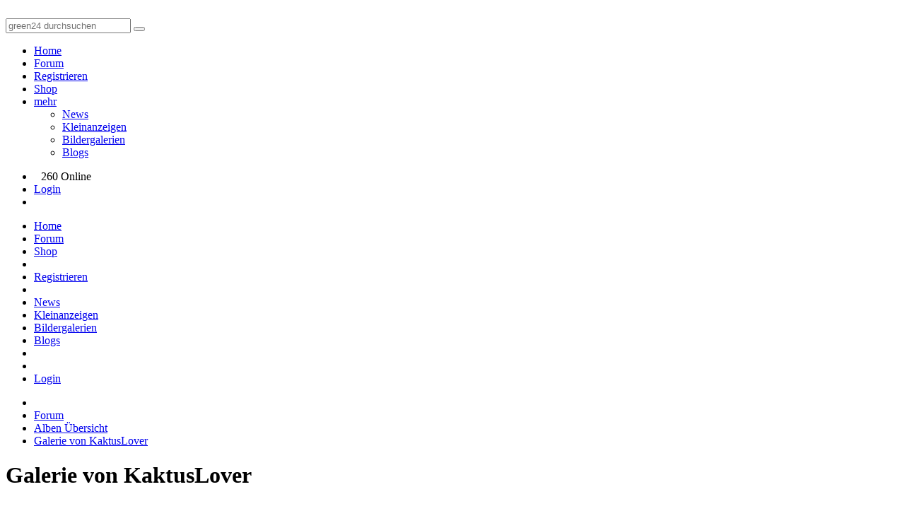

--- FILE ---
content_type: text/html; charset=utf-8
request_url: https://green-24.de/forum/palbum12008.html
body_size: 3244
content:
<!doctype html>
<html lang="de" dir="ltr">
<head>
	<meta charset="utf-8" />
	<meta name="viewport" content="width=device-width, initial-scale=1.0, user-scalable=yes" />
	<meta name="application-name" content="CBACK Forum" />
	<meta name="author" content="CBACK Forum" />
	<meta name="generator" content="CBACK Software - cback.net" />
	<meta name="robots" content="index,follow" />
	<meta name="keywords" content="green, botanik, pflanzen, alles, garten" />
	<meta name="description" content="Persönliches Album von KaktusLover" />
	<meta name="twitter:card" content="summary_large_image" /><meta name="twitter:title" content="GREEN24 Pflanzen  Garten Forum" /><meta name="twitter:description" content="alles rund um Garten, Pflanzen und Botanik." /><meta name="twitter:image" content="https://green-24.de/forum/shared/syndication_gfx/share_image_default.jpg" /><meta property="og:type" content="website" /><meta property="og:title" content="GREEN24 Pflanzen  Garten Forum" /><meta property="og:description" content="alles rund um Garten, Pflanzen und Botanik." /><meta property="og:image" content="https://green-24.de/forum/shared/syndication_gfx/share_image_default.jpg" />
	<link rel="shortcut icon" type="image/png" href="./shared/syndication_gfx/touch_icon.png" />
	<link rel="icon" type="image/png" href="./shared/syndication_gfx/touch_icon.png" />
	<link rel="apple-touch-icon" href="./shared/syndication_gfx/touch_icon.png" />
	<meta name="msapplication-TileImage" content="./shared/syndication_gfx/touch_icon.png" />
	<meta name="msapplication-TileColor" content="#141414" />
	<link rel="alternate" type="application/rss+xml" title="RSS Newsfeed" href="https://green-24.de/forum/rss.php" />
	<link rel="stylesheet" href="./templates/green24/css/global.min.css?cfvtag=820245116" media="all" />

	<script nonce="56ccce521b">
		var PHP_EXTENSION	= 'php';
		var PHP_PATH		= './';
		var TPL_PATH		= './templates/green24/';
		var CURRENT_PGID	= 'xt';
		var CURRENT_PGMODE	= '';
		var CF4_EUCC_ACTIVE	= true;
		var CF4_EUCC_STATE	= 0;
	</script>

	<style>.cf-gcolor-424242 { color:#424242; } .cf-gcolor-2D557F { color:#2D557F; } .cf-gcolor-843A3A { color:#843A3A; } .cf-gcolor-008040 { color:#008040; } .cf-topic-avatar img, .cf-global-avatar { max-width: 150px !important; }</style>	
	
	
	<title>Galerie von KaktusLover &middot; GREEN24 Pflanzen &amp; Garten Forum</title>
</head>
<body style="background:#FFFFFF url('./templates/green24/images/style/background/MBG.png') no-repeat bottom center;">
	<a id="top"></a>
	
	<header class="green24-forum-top" style="background:#FFFFFF url('./templates/green24/images/style/background/HBG.png') repeat top left;">
		<div class="uk-grid uk-grid-collapse">
			<div class="uk-width-4-10">
				<a href="https://green-24.de/forum/"><img src="./templates/green24//images/green24_logo.svg" class="green24-main-logo" alt="" title="" /></a>
			</div>
			<div class="uk-width-6-10 uk-text-right">
				<div class="green24-searchbox uk-hidden-small">
				<form method="get" action="https://green-24.de/forum/search.php" class="uk-form">
					<div class="uk-margin"></div>
					<input type="text" name="q" placeholder="green24 durchsuchen" class="uk-field uk-form-large uk-width-6-10" />
					<button type="submit" name="do_search" class="uk-button uk-button-large"><i class="uk-icon-search uk-icon-justify"></i></button>
					<a href="https://www.green24.de" target="_blank" class="uk-button uk-button-large"><i class="uk-icon-shopping-cart uk-icon-justify"></i></a>
				</form>
				</div>
				<div class="green24-searchbox uk-visible-small">
					<a href="https://green-24.de/forum/search.php" class="uk-button uk-button-large"><i class="uk-icon-search uk-icon-justify"></i></a>
					<a href="https://www.green24.de" target="_blank" class="uk-button uk-button-large"><i class="uk-icon-shopping-cart uk-icon-justify"></i></a>
				</div>
			</div>
		</div>
		<div class="uk-clearfix"></div>
	</header>

	<nav id="cf-nav-content" class="uk-navbar cf-nav-top">
		<div id="cf-nav-container">
			<ul class="uk-navbar-nav">
									<li><a href="https://green-24.de/forum/xt.php?app=portal"><i class="uk-icon-home uk-margin-small-right"></i> Home</a></li>
					<li><a href="https://green-24.de/forum/index.php"><i class="uk-icon-comments-o uk-margin-small-right"></i> Forum</a></li>
								
								<li class="uk-hidden-small"><a href="login.php?mode=register"><i class="uk-icon-user uk-margin-small-right"></i> Registrieren</a></li>				<li><a href="https://www.green24.de" target="_blank"><i class="uk-icon-shopping-cart uk-margin-small-right"></i> Shop</a></li>
												<li class="uk-parent uk-hidden-small" data-uk-dropdown>
					<a href="javascript:void(0)"><i class="uk-icon-cubes uk-margin-small-right"></i> mehr <i class="uk-icon-caret-down uk-icon-justify"></i></a>
					<div class="uk-dropdown uk-dropdown-navbar cf-nav-autosize">
						<ul class="uk-nav uk-nav-navbar">
											<li><a href="https://green-24.de/forum/garten-pflanzen-news-f13.html">News</a></li>
																			<li><a href="https://green-24.de/forum/kleinanzeigen-fuer-pflanzen-saatgut-f6.html">Kleinanzeigen</a></li>
																			<li><a href="xt.php?app=green24_album">Bildergalerien</a></li>
																			<li><a href="xt.php?app=green24_blogs">Blogs</a></li>
																															</ul>
					</div>
				</li>
											</ul>
			<div class="uk-navbar-flip">
				<ul class="uk-navbar-nav">
					<li class="uk-hidden-small"><span class="uk-text-muted uk-navbar-content" style="padding-top:4px;padding-right:10px;padding-left:10px;"><i class="uk-icon-users uk-margin-small-right"></i> 260 Online</span></li>															<li class="uk-hidden-small"><a href="login.php" title="Login"><i class="uk-icon-sign-in uk-margin-small-right"></i> Login</a></li>					<li class="uk-visible-small"><a href="#cf-responsive-nav" data-uk-offcanvas><i class="uk-icon-bars"></i></a></li>
				</ul>
			</div>
		</div>
	</nav>

	<div id="cf-responsive-nav" class="uk-offcanvas">
		<div class="uk-offcanvas-bar uk-offcanvas-bar-flip" id="cf-responsive-nav-content">
			<ul class="uk-nav uk-nav-offcanvas">
									<li><a href="https://green-24.de/forum/xt.php?app=portal"><i class="uk-icon-home uk-margin-small-right"></i> Home</a></li>
					<li><a href="https://green-24.de/forum/index.php"><i class="uk-icon-comments-o uk-margin-small-right"></i> Forum</a></li>
								<li><a href="https://www.green24.de" target="_blank"><i class="uk-icon-shopping-cart uk-margin-small-right"></i> Shop</a></li>
				
				<li class="uk-nav-divider"></li>
																				<li><a href="login.php?mode=register"><i class="uk-icon-user uk-margin-small-right"></i> Registrieren</a></li>				<li class="uk-nav-divider"></li>
									<li><a href="https://green-24.de/forum/garten-pflanzen-news-f13.html">News</a></li>
									<li><a href="https://green-24.de/forum/kleinanzeigen-fuer-pflanzen-saatgut-f6.html">Kleinanzeigen</a></li>
									<li><a href="xt.php?app=green24_album">Bildergalerien</a></li>
									<li><a href="xt.php?app=green24_blogs">Blogs</a></li>
								<li class="uk-nav-divider"></li>
																<li class="uk-nav-divider"></li>
								<li><a href="login.php" title="Login"><i class="uk-icon-sign-in uk-margin-small-right"></i> Login</a></li>			</ul>
		</div>
	</div>

	<div class="uk-margin"></div>
	
			<div class="uk-container uk-container-center">
		<div class="cf-breadcrumbs-row">
			<ul itemscope itemtype="http://schema.org/BreadcrumbList">
		<li itemprop="itemListElement" itemscope itemtype="http://schema.org/ListItem"><a href="https://green-24.de/forum/xt.php?app=portal" itemprop="item"><meta itemprop="name" content="home" /><i class="uk-icon-home"></i><meta itemprop="position" content="0" /></a></li>
			<li itemprop="itemListElement" itemscope itemtype="http://schema.org/ListItem"><a href="https://green-24.de/forum/index.php" itemprop="item"><meta itemprop="name" content="Forum" /><span>Forum</span><meta itemprop="position" content="1" /></a></li>
			<li itemprop="itemListElement" itemscope itemtype="http://schema.org/ListItem"><a href="xt.php?app=green24_album" itemprop="item"><meta itemprop="name" content="Alben Übersicht" /><span>Alben &Uuml;bersicht</span><meta itemprop="position" content="2" /></a></li>
			<li itemprop="itemListElement" itemscope itemtype="http://schema.org/ListItem"><a href="palbum12008.html" itemprop="item"><meta itemprop="name" content="Galerie von KaktusLover" /><span>Galerie von KaktusLover</span><meta itemprop="position" content="3" /></a></li>
				</ul>
		</div>
		<div class="uk-clearfix"></div>
	</div>
		
	<div class="uk-margin-small"></div>

		<div class="uk-container uk-container-center">
		<h1>Galerie von KaktusLover</h1>
	</div>
	
	<div class="uk-container uk-container-center">
	
	&nbsp;
	</div>

	<div id="cf-content"><div class="uk-container uk-container-center cf-min-height-container">
	
	<div class="uk-text-right">
				<a href="https://green-24.de/forum/kaktuslover--u12008.html" class="uk-button"><i class="uk-icon-user uk-icon-justify"></i> &nbsp;Profil anzeigen</a>
	</div>
	<div class="uk-clearfix"></div>
	<div class="uk-margin"></div>

			<div class="uk-grid uk-grid-small uk-grid-match" data-uk-grid-match="{ target:'.cf-box1' }">
			<div id="pic_17190" class="uk-width-1-1 uk-width-small-1-2 uk-width-medium-1-3 uk-width-large-1-4" data-uk-scrollspy="{ cls: 'uk-animation-fade', delay: 10 }">
				<div class="cf-box1 cf-box-padding cf-box-border uk-text-center" style="min-height:230px;overflow:hidden;">
					<figure class="uk-overlay uk-overlay-hover" style="width:150px;height:130px;overflow:hidden;">
					    <img class="lazy" loading="lazy" src="modules/green24_album/assets/pixel.png" data-src="gallery/images/cache/ca0eba797343563ea98f9200e4fa049b.jpg" alt="" style="max-width:148px;max-height:125px;" />
						<a class="uk-position-cover" data-uk-lightbox="{ group:'current-gallery' }" title="Passiflora" href="gallery/images/upload/ca0eba797343563ea98f9200e4fa049b.jpg"></a>
					</figure>
					<br />
					<i class="uk-text-small uk-text-muted">09.05.2009</i><br /><a href="https://green-24.de/forum/album_pic.php?pic_id=17190">Passiflora</a><br /><br />
					<div class="uk-text-small">(0) <a href="https://green-24.de/forum/album_pic.php?pic_id=17190">Kommentieren &raquo;</a></div>
				</div>
				<div style="display:block;height:10px;"></div>
			</div>

		</div><div class="uk-clearfix"></div>		
	<div class="uk-clearfix"></div>
	<div class="uk-margin-large"></div>

</div>	</div>
	
	<footer class="cf-main-footer">
		<div class="cf-top-button"><a href="#top" data-uk-smooth-scroll><i class="uk-icon-angle-up"></i></a></div>
		<div class="uk-container uk-container-center">
															<a href="javascript:void(0)" onclick="retrigger_cookie_settings();" rel="nofollow">Cookie-Einstellungen verwalten</a>
						&nbsp;&middot;&nbsp;
			<a href="./faq.php" rel="nofollow">FAQ / Hilfe</a>
			&nbsp;&middot;&nbsp;
			<a href="./imprint.php?mode=team">Teamseite</a>
			&nbsp;&middot;&nbsp;
			<a href="./imprint.php">Impressum &amp; Datenschutz</a>
			&nbsp;&nbsp;|&nbsp;&nbsp;<i class="uk-icon-clock-o" title="Aktuelle Ortszeit"></i> 22.01.2026 - 23:12

			

			<div class="cf-footer-copyright">Powered by <b>CBACK Forum</b> &copy; 2026 <b><a href="https://cback.net" target="_blank">CBACK Software</a></b></div>
		</div>
	</footer>

	<a id="bottom"></a>

	
	<div class="uk-clearfix"></div>
	<div id="cf-ajax-indicator"></div>

		<script src="./shared/cback/startup.min.js?cfvtag=820245116" nonce="56ccce521b"></script>
		<script src="./modules/green24_album/js/jquery.lazy.min.js?cfvtag=820245116" nonce="56ccce521b"></script><script src="./modules/green24_album/js/green24_album.js?cfvtag=820245116" nonce="56ccce521b"></script><script src="././modules/cback_mediamgr/cback_mm_bbcode.js?cfvtag=820245116" nonce="56ccce521b"></script>	<script src="./shared/uikit/js/components/slider.min.js?cfvtag=4130" nonce="56ccce521b"></script>

	<script nonce="56ccce521b">
		var lzyldoptions = {
			pageUpdatedEventName: 'page:updated',
			elements: 'img[data-src], img[data-srcset], [data-lazyload]',
			rootMargin: '0px',
			threshold: 0,
			maxFrameCount: 10,
		};
		lazyLoad(lzyldoptions);
	</script>

		
	
		<!-- this forum software is powered by CBACK Forum (c) by CBACK Software - https://cback.net -->
</body>
</html>